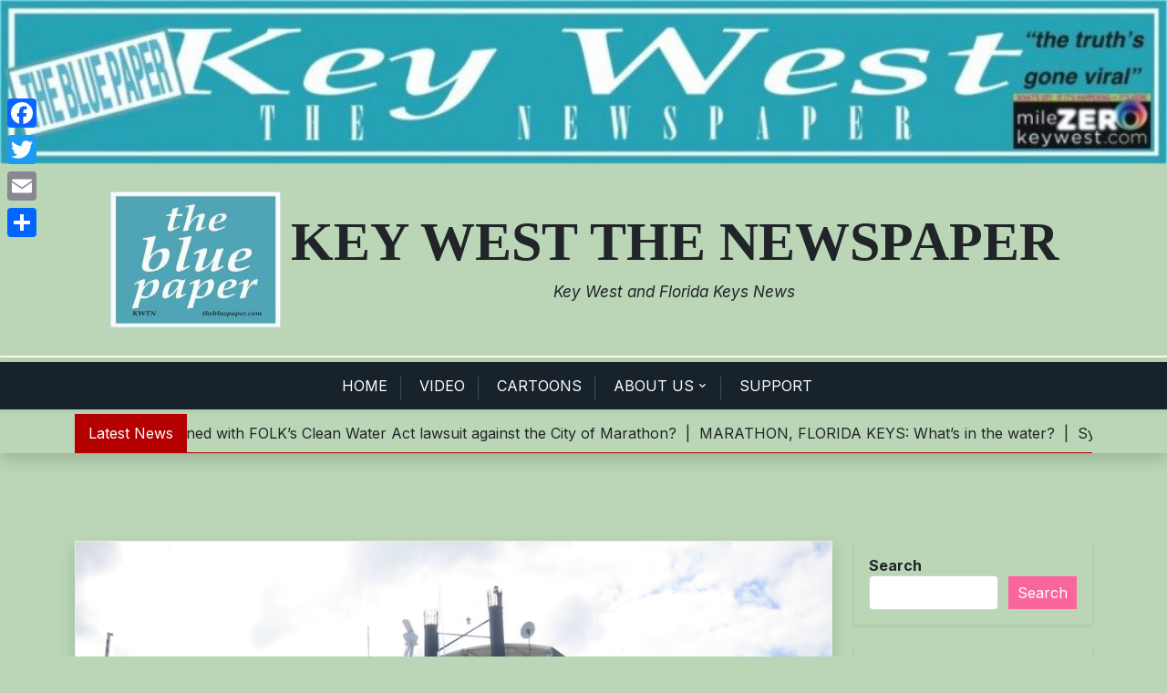

--- FILE ---
content_type: text/html; charset=UTF-8
request_url: https://thebluepaper.com/the-demise-of-casino-boat-pair-o-dice/
body_size: 19999
content:
<!doctype html>
<html dir="ltr" lang="en-US" prefix="og: https://ogp.me/ns#">
<head>
	<meta charset="UTF-8">
	<meta name="viewport" content="width=device-width, initial-scale=1">
	<link rel="profile" href="https://gmpg.org/xfn/11">

	<title>The Demise of Casino Boat “Pair-O-Dice” - Key West The Newspaper</title>
	<style>img:is([sizes="auto" i], [sizes^="auto," i]) { contain-intrinsic-size: 3000px 1500px }</style>
	
		<!-- All in One SEO 4.9.3 - aioseo.com -->
	<meta name="description" content="by Naja and Arnaud Girard... Could the seizure and destruction of the casino boat “Pair- O-Dice” open the County up to liability comparable to the 8 Million dollar Duck Tour fiasco? After the County spent around $ 125,000 in 2009 cutting the “Pair O Dice” into pieces and reducing it to a heap of scrap" />
	<meta name="robots" content="max-image-preview:large" />
	<meta name="author" content="Arnaud and Naja Girard"/>
	<link rel="canonical" href="https://thebluepaper.com/the-demise-of-casino-boat-pair-o-dice/" />
	<meta name="generator" content="All in One SEO (AIOSEO) 4.9.3" />
		<meta property="og:locale" content="en_US" />
		<meta property="og:site_name" content="Key West The Newspaper - Key West and Florida Keys News" />
		<meta property="og:type" content="article" />
		<meta property="og:title" content="The Demise of Casino Boat “Pair-O-Dice” - Key West The Newspaper" />
		<meta property="og:description" content="by Naja and Arnaud Girard... Could the seizure and destruction of the casino boat “Pair- O-Dice” open the County up to liability comparable to the 8 Million dollar Duck Tour fiasco? After the County spent around $ 125,000 in 2009 cutting the “Pair O Dice” into pieces and reducing it to a heap of scrap" />
		<meta property="og:url" content="https://thebluepaper.com/the-demise-of-casino-boat-pair-o-dice/" />
		<meta property="og:image" content="https://thebluepaper.com/wp-content/uploads/blue-paper-square.jpg" />
		<meta property="og:image:secure_url" content="https://thebluepaper.com/wp-content/uploads/blue-paper-square.jpg" />
		<meta property="og:image:width" content="189" />
		<meta property="og:image:height" content="189" />
		<meta property="article:published_time" content="2013-05-17T04:00:18+00:00" />
		<meta property="article:modified_time" content="2020-07-05T19:05:01+00:00" />
		<meta name="twitter:card" content="summary_large_image" />
		<meta name="twitter:title" content="The Demise of Casino Boat “Pair-O-Dice” - Key West The Newspaper" />
		<meta name="twitter:description" content="by Naja and Arnaud Girard... Could the seizure and destruction of the casino boat “Pair- O-Dice” open the County up to liability comparable to the 8 Million dollar Duck Tour fiasco? After the County spent around $ 125,000 in 2009 cutting the “Pair O Dice” into pieces and reducing it to a heap of scrap" />
		<meta name="twitter:image" content="https://thebluepaper.com/wp-content/uploads/blue-paper-square.jpg" />
		<script type="application/ld+json" class="aioseo-schema">
			{"@context":"https:\/\/schema.org","@graph":[{"@type":"BlogPosting","@id":"https:\/\/thebluepaper.com\/the-demise-of-casino-boat-pair-o-dice\/#blogposting","name":"The Demise of Casino Boat \u201cPair-O-Dice\u201d - Key West The Newspaper","headline":"The Demise of Casino Boat &#8220;Pair-O-Dice&#8221;","author":{"@id":"https:\/\/thebluepaper.com\/author\/arnaud-naja\/#author"},"publisher":{"@id":"https:\/\/thebluepaper.com\/#organization"},"image":{"@type":"ImageObject","url":"https:\/\/thebluepaper.com\/wp-content\/uploads\/2013\/05\/Pair-O-Dice-exterior.jpg","width":1000,"height":750,"caption":"\"Pair-O-Dice\" 2009"},"datePublished":"2013-05-17T00:00:18-04:00","dateModified":"2020-07-05T15:05:01-04:00","inLanguage":"en-US","mainEntityOfPage":{"@id":"https:\/\/thebluepaper.com\/the-demise-of-casino-boat-pair-o-dice\/#webpage"},"isPartOf":{"@id":"https:\/\/thebluepaper.com\/the-demise-of-casino-boat-pair-o-dice\/#webpage"},"articleSection":"* Featured Story *, Naja and Arnaud Girard, casino boat, derelict vessels, FWC, Key West, Key West The Newspaper, Naja and Arnaud Girard, pair o dice, The Blue Paper"},{"@type":"BreadcrumbList","@id":"https:\/\/thebluepaper.com\/the-demise-of-casino-boat-pair-o-dice\/#breadcrumblist","itemListElement":[{"@type":"ListItem","@id":"https:\/\/thebluepaper.com#listItem","position":1,"name":"Home","item":"https:\/\/thebluepaper.com","nextItem":{"@type":"ListItem","@id":"https:\/\/thebluepaper.com\/category\/column\/#listItem","name":"~ Column ~"}},{"@type":"ListItem","@id":"https:\/\/thebluepaper.com\/category\/column\/#listItem","position":2,"name":"~ Column ~","item":"https:\/\/thebluepaper.com\/category\/column\/","nextItem":{"@type":"ListItem","@id":"https:\/\/thebluepaper.com\/category\/column\/najaandarnaudgirard\/#listItem","name":"Naja and Arnaud Girard"},"previousItem":{"@type":"ListItem","@id":"https:\/\/thebluepaper.com#listItem","name":"Home"}},{"@type":"ListItem","@id":"https:\/\/thebluepaper.com\/category\/column\/najaandarnaudgirard\/#listItem","position":3,"name":"Naja and Arnaud Girard","item":"https:\/\/thebluepaper.com\/category\/column\/najaandarnaudgirard\/","nextItem":{"@type":"ListItem","@id":"https:\/\/thebluepaper.com\/the-demise-of-casino-boat-pair-o-dice\/#listItem","name":"The Demise of Casino Boat &#8220;Pair-O-Dice&#8221;"},"previousItem":{"@type":"ListItem","@id":"https:\/\/thebluepaper.com\/category\/column\/#listItem","name":"~ Column ~"}},{"@type":"ListItem","@id":"https:\/\/thebluepaper.com\/the-demise-of-casino-boat-pair-o-dice\/#listItem","position":4,"name":"The Demise of Casino Boat &#8220;Pair-O-Dice&#8221;","previousItem":{"@type":"ListItem","@id":"https:\/\/thebluepaper.com\/category\/column\/najaandarnaudgirard\/#listItem","name":"Naja and Arnaud Girard"}}]},{"@type":"Organization","@id":"https:\/\/thebluepaper.com\/#organization","name":"Key West The Newspaper","description":"Key West and Florida Keys News","url":"https:\/\/thebluepaper.com\/","logo":{"@type":"ImageObject","url":"https:\/\/thebluepaper.com\/wp-content\/uploads\/blue-paper-square.jpg","@id":"https:\/\/thebluepaper.com\/the-demise-of-casino-boat-pair-o-dice\/#organizationLogo","width":189,"height":189},"image":{"@id":"https:\/\/thebluepaper.com\/the-demise-of-casino-boat-pair-o-dice\/#organizationLogo"}},{"@type":"Person","@id":"https:\/\/thebluepaper.com\/author\/arnaud-naja\/#author","url":"https:\/\/thebluepaper.com\/author\/arnaud-naja\/","name":"Arnaud and Naja Girard","image":{"@type":"ImageObject","@id":"https:\/\/thebluepaper.com\/the-demise-of-casino-boat-pair-o-dice\/#authorImage","url":"https:\/\/secure.gravatar.com\/avatar\/2aa763e79298c0826fd614ad6f67f0733c7e132742415833632f0ba77df585c4?s=96&d=blank&r=pg","width":96,"height":96,"caption":"Arnaud and Naja Girard"}},{"@type":"WebPage","@id":"https:\/\/thebluepaper.com\/the-demise-of-casino-boat-pair-o-dice\/#webpage","url":"https:\/\/thebluepaper.com\/the-demise-of-casino-boat-pair-o-dice\/","name":"The Demise of Casino Boat \u201cPair-O-Dice\u201d - Key West The Newspaper","description":"by Naja and Arnaud Girard... Could the seizure and destruction of the casino boat \u201cPair- O-Dice\u201d open the County up to liability comparable to the 8 Million dollar Duck Tour fiasco? After the County spent around $ 125,000 in 2009 cutting the \u201cPair O Dice\u201d into pieces and reducing it to a heap of scrap","inLanguage":"en-US","isPartOf":{"@id":"https:\/\/thebluepaper.com\/#website"},"breadcrumb":{"@id":"https:\/\/thebluepaper.com\/the-demise-of-casino-boat-pair-o-dice\/#breadcrumblist"},"author":{"@id":"https:\/\/thebluepaper.com\/author\/arnaud-naja\/#author"},"creator":{"@id":"https:\/\/thebluepaper.com\/author\/arnaud-naja\/#author"},"image":{"@type":"ImageObject","url":"https:\/\/thebluepaper.com\/wp-content\/uploads\/2013\/05\/Pair-O-Dice-exterior.jpg","@id":"https:\/\/thebluepaper.com\/the-demise-of-casino-boat-pair-o-dice\/#mainImage","width":1000,"height":750,"caption":"\"Pair-O-Dice\" 2009"},"primaryImageOfPage":{"@id":"https:\/\/thebluepaper.com\/the-demise-of-casino-boat-pair-o-dice\/#mainImage"},"datePublished":"2013-05-17T00:00:18-04:00","dateModified":"2020-07-05T15:05:01-04:00"},{"@type":"WebSite","@id":"https:\/\/thebluepaper.com\/#website","url":"https:\/\/thebluepaper.com\/","name":"Key West The Newspaper","description":"Key West and Florida Keys News","inLanguage":"en-US","publisher":{"@id":"https:\/\/thebluepaper.com\/#organization"}}]}
		</script>
		<!-- All in One SEO -->

<link rel='dns-prefetch' href='//static.addtoany.com' />
<link rel='dns-prefetch' href='//fonts.googleapis.com' />
<link rel="alternate" type="application/rss+xml" title="Key West The Newspaper &raquo; Feed" href="https://thebluepaper.com/feed/" />
<link rel="alternate" type="application/rss+xml" title="Key West The Newspaper &raquo; Comments Feed" href="https://thebluepaper.com/comments/feed/" />
<link rel="alternate" type="application/rss+xml" title="Key West The Newspaper &raquo; The Demise of Casino Boat &#8220;Pair-O-Dice&#8221; Comments Feed" href="https://thebluepaper.com/the-demise-of-casino-boat-pair-o-dice/feed/" />
		<!-- This site uses the Google Analytics by MonsterInsights plugin v9.11.1 - Using Analytics tracking - https://www.monsterinsights.com/ -->
							<script src="//www.googletagmanager.com/gtag/js?id=G-6F3DNY9SXL"  data-cfasync="false" data-wpfc-render="false" async></script>
			<script data-cfasync="false" data-wpfc-render="false">
				var mi_version = '9.11.1';
				var mi_track_user = true;
				var mi_no_track_reason = '';
								var MonsterInsightsDefaultLocations = {"page_location":"https:\/\/thebluepaper.com\/the-demise-of-casino-boat-pair-o-dice\/"};
								if ( typeof MonsterInsightsPrivacyGuardFilter === 'function' ) {
					var MonsterInsightsLocations = (typeof MonsterInsightsExcludeQuery === 'object') ? MonsterInsightsPrivacyGuardFilter( MonsterInsightsExcludeQuery ) : MonsterInsightsPrivacyGuardFilter( MonsterInsightsDefaultLocations );
				} else {
					var MonsterInsightsLocations = (typeof MonsterInsightsExcludeQuery === 'object') ? MonsterInsightsExcludeQuery : MonsterInsightsDefaultLocations;
				}

								var disableStrs = [
										'ga-disable-G-6F3DNY9SXL',
									];

				/* Function to detect opted out users */
				function __gtagTrackerIsOptedOut() {
					for (var index = 0; index < disableStrs.length; index++) {
						if (document.cookie.indexOf(disableStrs[index] + '=true') > -1) {
							return true;
						}
					}

					return false;
				}

				/* Disable tracking if the opt-out cookie exists. */
				if (__gtagTrackerIsOptedOut()) {
					for (var index = 0; index < disableStrs.length; index++) {
						window[disableStrs[index]] = true;
					}
				}

				/* Opt-out function */
				function __gtagTrackerOptout() {
					for (var index = 0; index < disableStrs.length; index++) {
						document.cookie = disableStrs[index] + '=true; expires=Thu, 31 Dec 2099 23:59:59 UTC; path=/';
						window[disableStrs[index]] = true;
					}
				}

				if ('undefined' === typeof gaOptout) {
					function gaOptout() {
						__gtagTrackerOptout();
					}
				}
								window.dataLayer = window.dataLayer || [];

				window.MonsterInsightsDualTracker = {
					helpers: {},
					trackers: {},
				};
				if (mi_track_user) {
					function __gtagDataLayer() {
						dataLayer.push(arguments);
					}

					function __gtagTracker(type, name, parameters) {
						if (!parameters) {
							parameters = {};
						}

						if (parameters.send_to) {
							__gtagDataLayer.apply(null, arguments);
							return;
						}

						if (type === 'event') {
														parameters.send_to = monsterinsights_frontend.v4_id;
							var hookName = name;
							if (typeof parameters['event_category'] !== 'undefined') {
								hookName = parameters['event_category'] + ':' + name;
							}

							if (typeof MonsterInsightsDualTracker.trackers[hookName] !== 'undefined') {
								MonsterInsightsDualTracker.trackers[hookName](parameters);
							} else {
								__gtagDataLayer('event', name, parameters);
							}
							
						} else {
							__gtagDataLayer.apply(null, arguments);
						}
					}

					__gtagTracker('js', new Date());
					__gtagTracker('set', {
						'developer_id.dZGIzZG': true,
											});
					if ( MonsterInsightsLocations.page_location ) {
						__gtagTracker('set', MonsterInsightsLocations);
					}
										__gtagTracker('config', 'G-6F3DNY9SXL', {"forceSSL":"true","link_attribution":"true"} );
										window.gtag = __gtagTracker;										(function () {
						/* https://developers.google.com/analytics/devguides/collection/analyticsjs/ */
						/* ga and __gaTracker compatibility shim. */
						var noopfn = function () {
							return null;
						};
						var newtracker = function () {
							return new Tracker();
						};
						var Tracker = function () {
							return null;
						};
						var p = Tracker.prototype;
						p.get = noopfn;
						p.set = noopfn;
						p.send = function () {
							var args = Array.prototype.slice.call(arguments);
							args.unshift('send');
							__gaTracker.apply(null, args);
						};
						var __gaTracker = function () {
							var len = arguments.length;
							if (len === 0) {
								return;
							}
							var f = arguments[len - 1];
							if (typeof f !== 'object' || f === null || typeof f.hitCallback !== 'function') {
								if ('send' === arguments[0]) {
									var hitConverted, hitObject = false, action;
									if ('event' === arguments[1]) {
										if ('undefined' !== typeof arguments[3]) {
											hitObject = {
												'eventAction': arguments[3],
												'eventCategory': arguments[2],
												'eventLabel': arguments[4],
												'value': arguments[5] ? arguments[5] : 1,
											}
										}
									}
									if ('pageview' === arguments[1]) {
										if ('undefined' !== typeof arguments[2]) {
											hitObject = {
												'eventAction': 'page_view',
												'page_path': arguments[2],
											}
										}
									}
									if (typeof arguments[2] === 'object') {
										hitObject = arguments[2];
									}
									if (typeof arguments[5] === 'object') {
										Object.assign(hitObject, arguments[5]);
									}
									if ('undefined' !== typeof arguments[1].hitType) {
										hitObject = arguments[1];
										if ('pageview' === hitObject.hitType) {
											hitObject.eventAction = 'page_view';
										}
									}
									if (hitObject) {
										action = 'timing' === arguments[1].hitType ? 'timing_complete' : hitObject.eventAction;
										hitConverted = mapArgs(hitObject);
										__gtagTracker('event', action, hitConverted);
									}
								}
								return;
							}

							function mapArgs(args) {
								var arg, hit = {};
								var gaMap = {
									'eventCategory': 'event_category',
									'eventAction': 'event_action',
									'eventLabel': 'event_label',
									'eventValue': 'event_value',
									'nonInteraction': 'non_interaction',
									'timingCategory': 'event_category',
									'timingVar': 'name',
									'timingValue': 'value',
									'timingLabel': 'event_label',
									'page': 'page_path',
									'location': 'page_location',
									'title': 'page_title',
									'referrer' : 'page_referrer',
								};
								for (arg in args) {
																		if (!(!args.hasOwnProperty(arg) || !gaMap.hasOwnProperty(arg))) {
										hit[gaMap[arg]] = args[arg];
									} else {
										hit[arg] = args[arg];
									}
								}
								return hit;
							}

							try {
								f.hitCallback();
							} catch (ex) {
							}
						};
						__gaTracker.create = newtracker;
						__gaTracker.getByName = newtracker;
						__gaTracker.getAll = function () {
							return [];
						};
						__gaTracker.remove = noopfn;
						__gaTracker.loaded = true;
						window['__gaTracker'] = __gaTracker;
					})();
									} else {
										console.log("");
					(function () {
						function __gtagTracker() {
							return null;
						}

						window['__gtagTracker'] = __gtagTracker;
						window['gtag'] = __gtagTracker;
					})();
									}
			</script>
							<!-- / Google Analytics by MonsterInsights -->
		<script>
window._wpemojiSettings = {"baseUrl":"https:\/\/s.w.org\/images\/core\/emoji\/16.0.1\/72x72\/","ext":".png","svgUrl":"https:\/\/s.w.org\/images\/core\/emoji\/16.0.1\/svg\/","svgExt":".svg","source":{"concatemoji":"https:\/\/thebluepaper.com\/wp-includes\/js\/wp-emoji-release.min.js?ver=6.8.3"}};
/*! This file is auto-generated */
!function(s,n){var o,i,e;function c(e){try{var t={supportTests:e,timestamp:(new Date).valueOf()};sessionStorage.setItem(o,JSON.stringify(t))}catch(e){}}function p(e,t,n){e.clearRect(0,0,e.canvas.width,e.canvas.height),e.fillText(t,0,0);var t=new Uint32Array(e.getImageData(0,0,e.canvas.width,e.canvas.height).data),a=(e.clearRect(0,0,e.canvas.width,e.canvas.height),e.fillText(n,0,0),new Uint32Array(e.getImageData(0,0,e.canvas.width,e.canvas.height).data));return t.every(function(e,t){return e===a[t]})}function u(e,t){e.clearRect(0,0,e.canvas.width,e.canvas.height),e.fillText(t,0,0);for(var n=e.getImageData(16,16,1,1),a=0;a<n.data.length;a++)if(0!==n.data[a])return!1;return!0}function f(e,t,n,a){switch(t){case"flag":return n(e,"\ud83c\udff3\ufe0f\u200d\u26a7\ufe0f","\ud83c\udff3\ufe0f\u200b\u26a7\ufe0f")?!1:!n(e,"\ud83c\udde8\ud83c\uddf6","\ud83c\udde8\u200b\ud83c\uddf6")&&!n(e,"\ud83c\udff4\udb40\udc67\udb40\udc62\udb40\udc65\udb40\udc6e\udb40\udc67\udb40\udc7f","\ud83c\udff4\u200b\udb40\udc67\u200b\udb40\udc62\u200b\udb40\udc65\u200b\udb40\udc6e\u200b\udb40\udc67\u200b\udb40\udc7f");case"emoji":return!a(e,"\ud83e\udedf")}return!1}function g(e,t,n,a){var r="undefined"!=typeof WorkerGlobalScope&&self instanceof WorkerGlobalScope?new OffscreenCanvas(300,150):s.createElement("canvas"),o=r.getContext("2d",{willReadFrequently:!0}),i=(o.textBaseline="top",o.font="600 32px Arial",{});return e.forEach(function(e){i[e]=t(o,e,n,a)}),i}function t(e){var t=s.createElement("script");t.src=e,t.defer=!0,s.head.appendChild(t)}"undefined"!=typeof Promise&&(o="wpEmojiSettingsSupports",i=["flag","emoji"],n.supports={everything:!0,everythingExceptFlag:!0},e=new Promise(function(e){s.addEventListener("DOMContentLoaded",e,{once:!0})}),new Promise(function(t){var n=function(){try{var e=JSON.parse(sessionStorage.getItem(o));if("object"==typeof e&&"number"==typeof e.timestamp&&(new Date).valueOf()<e.timestamp+604800&&"object"==typeof e.supportTests)return e.supportTests}catch(e){}return null}();if(!n){if("undefined"!=typeof Worker&&"undefined"!=typeof OffscreenCanvas&&"undefined"!=typeof URL&&URL.createObjectURL&&"undefined"!=typeof Blob)try{var e="postMessage("+g.toString()+"("+[JSON.stringify(i),f.toString(),p.toString(),u.toString()].join(",")+"));",a=new Blob([e],{type:"text/javascript"}),r=new Worker(URL.createObjectURL(a),{name:"wpTestEmojiSupports"});return void(r.onmessage=function(e){c(n=e.data),r.terminate(),t(n)})}catch(e){}c(n=g(i,f,p,u))}t(n)}).then(function(e){for(var t in e)n.supports[t]=e[t],n.supports.everything=n.supports.everything&&n.supports[t],"flag"!==t&&(n.supports.everythingExceptFlag=n.supports.everythingExceptFlag&&n.supports[t]);n.supports.everythingExceptFlag=n.supports.everythingExceptFlag&&!n.supports.flag,n.DOMReady=!1,n.readyCallback=function(){n.DOMReady=!0}}).then(function(){return e}).then(function(){var e;n.supports.everything||(n.readyCallback(),(e=n.source||{}).concatemoji?t(e.concatemoji):e.wpemoji&&e.twemoji&&(t(e.twemoji),t(e.wpemoji)))}))}((window,document),window._wpemojiSettings);
</script>
<style id='wp-emoji-styles-inline-css'>

	img.wp-smiley, img.emoji {
		display: inline !important;
		border: none !important;
		box-shadow: none !important;
		height: 1em !important;
		width: 1em !important;
		margin: 0 0.07em !important;
		vertical-align: -0.1em !important;
		background: none !important;
		padding: 0 !important;
	}
</style>
<link rel='stylesheet' id='wp-block-library-css' href='https://thebluepaper.com/wp-includes/css/dist/block-library/style.min.css?ver=6.8.3' media='all' />
<style id='wp-block-library-theme-inline-css'>
.wp-block-audio :where(figcaption){color:#555;font-size:13px;text-align:center}.is-dark-theme .wp-block-audio :where(figcaption){color:#ffffffa6}.wp-block-audio{margin:0 0 1em}.wp-block-code{border:1px solid #ccc;border-radius:4px;font-family:Menlo,Consolas,monaco,monospace;padding:.8em 1em}.wp-block-embed :where(figcaption){color:#555;font-size:13px;text-align:center}.is-dark-theme .wp-block-embed :where(figcaption){color:#ffffffa6}.wp-block-embed{margin:0 0 1em}.blocks-gallery-caption{color:#555;font-size:13px;text-align:center}.is-dark-theme .blocks-gallery-caption{color:#ffffffa6}:root :where(.wp-block-image figcaption){color:#555;font-size:13px;text-align:center}.is-dark-theme :root :where(.wp-block-image figcaption){color:#ffffffa6}.wp-block-image{margin:0 0 1em}.wp-block-pullquote{border-bottom:4px solid;border-top:4px solid;color:currentColor;margin-bottom:1.75em}.wp-block-pullquote cite,.wp-block-pullquote footer,.wp-block-pullquote__citation{color:currentColor;font-size:.8125em;font-style:normal;text-transform:uppercase}.wp-block-quote{border-left:.25em solid;margin:0 0 1.75em;padding-left:1em}.wp-block-quote cite,.wp-block-quote footer{color:currentColor;font-size:.8125em;font-style:normal;position:relative}.wp-block-quote:where(.has-text-align-right){border-left:none;border-right:.25em solid;padding-left:0;padding-right:1em}.wp-block-quote:where(.has-text-align-center){border:none;padding-left:0}.wp-block-quote.is-large,.wp-block-quote.is-style-large,.wp-block-quote:where(.is-style-plain){border:none}.wp-block-search .wp-block-search__label{font-weight:700}.wp-block-search__button{border:1px solid #ccc;padding:.375em .625em}:where(.wp-block-group.has-background){padding:1.25em 2.375em}.wp-block-separator.has-css-opacity{opacity:.4}.wp-block-separator{border:none;border-bottom:2px solid;margin-left:auto;margin-right:auto}.wp-block-separator.has-alpha-channel-opacity{opacity:1}.wp-block-separator:not(.is-style-wide):not(.is-style-dots){width:100px}.wp-block-separator.has-background:not(.is-style-dots){border-bottom:none;height:1px}.wp-block-separator.has-background:not(.is-style-wide):not(.is-style-dots){height:2px}.wp-block-table{margin:0 0 1em}.wp-block-table td,.wp-block-table th{word-break:normal}.wp-block-table :where(figcaption){color:#555;font-size:13px;text-align:center}.is-dark-theme .wp-block-table :where(figcaption){color:#ffffffa6}.wp-block-video :where(figcaption){color:#555;font-size:13px;text-align:center}.is-dark-theme .wp-block-video :where(figcaption){color:#ffffffa6}.wp-block-video{margin:0 0 1em}:root :where(.wp-block-template-part.has-background){margin-bottom:0;margin-top:0;padding:1.25em 2.375em}
</style>
<style id='classic-theme-styles-inline-css'>
/*! This file is auto-generated */
.wp-block-button__link{color:#fff;background-color:#32373c;border-radius:9999px;box-shadow:none;text-decoration:none;padding:calc(.667em + 2px) calc(1.333em + 2px);font-size:1.125em}.wp-block-file__button{background:#32373c;color:#fff;text-decoration:none}
</style>
<link rel='stylesheet' id='aioseo/css/src/vue/standalone/blocks/table-of-contents/global.scss-css' href='https://thebluepaper.com/wp-content/plugins/all-in-one-seo-pack/dist/Lite/assets/css/table-of-contents/global.e90f6d47.css?ver=4.9.3' media='all' />
<link rel='stylesheet' id='newsbox-plus-admin-google-font-css' href='https://fonts.googleapis.com/css2?family=Inter%3Aital%2Cwght%400%2C400%3B0%2C700%3B1%2C400%3B1%2C700&#038;display=swap' media='all' />
<style id='global-styles-inline-css'>
:root{--wp--preset--aspect-ratio--square: 1;--wp--preset--aspect-ratio--4-3: 4/3;--wp--preset--aspect-ratio--3-4: 3/4;--wp--preset--aspect-ratio--3-2: 3/2;--wp--preset--aspect-ratio--2-3: 2/3;--wp--preset--aspect-ratio--16-9: 16/9;--wp--preset--aspect-ratio--9-16: 9/16;--wp--preset--color--black: #000000;--wp--preset--color--cyan-bluish-gray: #abb8c3;--wp--preset--color--white: #ffffff;--wp--preset--color--pale-pink: #f78da7;--wp--preset--color--vivid-red: #cf2e2e;--wp--preset--color--luminous-vivid-orange: #ff6900;--wp--preset--color--luminous-vivid-amber: #fcb900;--wp--preset--color--light-green-cyan: #7bdcb5;--wp--preset--color--vivid-green-cyan: #00d084;--wp--preset--color--pale-cyan-blue: #8ed1fc;--wp--preset--color--vivid-cyan-blue: #0693e3;--wp--preset--color--vivid-purple: #9b51e0;--wp--preset--gradient--vivid-cyan-blue-to-vivid-purple: linear-gradient(135deg,rgba(6,147,227,1) 0%,rgb(155,81,224) 100%);--wp--preset--gradient--light-green-cyan-to-vivid-green-cyan: linear-gradient(135deg,rgb(122,220,180) 0%,rgb(0,208,130) 100%);--wp--preset--gradient--luminous-vivid-amber-to-luminous-vivid-orange: linear-gradient(135deg,rgba(252,185,0,1) 0%,rgba(255,105,0,1) 100%);--wp--preset--gradient--luminous-vivid-orange-to-vivid-red: linear-gradient(135deg,rgba(255,105,0,1) 0%,rgb(207,46,46) 100%);--wp--preset--gradient--very-light-gray-to-cyan-bluish-gray: linear-gradient(135deg,rgb(238,238,238) 0%,rgb(169,184,195) 100%);--wp--preset--gradient--cool-to-warm-spectrum: linear-gradient(135deg,rgb(74,234,220) 0%,rgb(151,120,209) 20%,rgb(207,42,186) 40%,rgb(238,44,130) 60%,rgb(251,105,98) 80%,rgb(254,248,76) 100%);--wp--preset--gradient--blush-light-purple: linear-gradient(135deg,rgb(255,206,236) 0%,rgb(152,150,240) 100%);--wp--preset--gradient--blush-bordeaux: linear-gradient(135deg,rgb(254,205,165) 0%,rgb(254,45,45) 50%,rgb(107,0,62) 100%);--wp--preset--gradient--luminous-dusk: linear-gradient(135deg,rgb(255,203,112) 0%,rgb(199,81,192) 50%,rgb(65,88,208) 100%);--wp--preset--gradient--pale-ocean: linear-gradient(135deg,rgb(255,245,203) 0%,rgb(182,227,212) 50%,rgb(51,167,181) 100%);--wp--preset--gradient--electric-grass: linear-gradient(135deg,rgb(202,248,128) 0%,rgb(113,206,126) 100%);--wp--preset--gradient--midnight: linear-gradient(135deg,rgb(2,3,129) 0%,rgb(40,116,252) 100%);--wp--preset--font-size--small: 13px;--wp--preset--font-size--medium: 20px;--wp--preset--font-size--large: 36px;--wp--preset--font-size--x-large: 42px;--wp--preset--spacing--20: 0.44rem;--wp--preset--spacing--30: 0.67rem;--wp--preset--spacing--40: 1rem;--wp--preset--spacing--50: 1.5rem;--wp--preset--spacing--60: 2.25rem;--wp--preset--spacing--70: 3.38rem;--wp--preset--spacing--80: 5.06rem;--wp--preset--shadow--natural: 6px 6px 9px rgba(0, 0, 0, 0.2);--wp--preset--shadow--deep: 12px 12px 50px rgba(0, 0, 0, 0.4);--wp--preset--shadow--sharp: 6px 6px 0px rgba(0, 0, 0, 0.2);--wp--preset--shadow--outlined: 6px 6px 0px -3px rgba(255, 255, 255, 1), 6px 6px rgba(0, 0, 0, 1);--wp--preset--shadow--crisp: 6px 6px 0px rgba(0, 0, 0, 1);}:where(.is-layout-flex){gap: 0.5em;}:where(.is-layout-grid){gap: 0.5em;}body .is-layout-flex{display: flex;}.is-layout-flex{flex-wrap: wrap;align-items: center;}.is-layout-flex > :is(*, div){margin: 0;}body .is-layout-grid{display: grid;}.is-layout-grid > :is(*, div){margin: 0;}:where(.wp-block-columns.is-layout-flex){gap: 2em;}:where(.wp-block-columns.is-layout-grid){gap: 2em;}:where(.wp-block-post-template.is-layout-flex){gap: 1.25em;}:where(.wp-block-post-template.is-layout-grid){gap: 1.25em;}.has-black-color{color: var(--wp--preset--color--black) !important;}.has-cyan-bluish-gray-color{color: var(--wp--preset--color--cyan-bluish-gray) !important;}.has-white-color{color: var(--wp--preset--color--white) !important;}.has-pale-pink-color{color: var(--wp--preset--color--pale-pink) !important;}.has-vivid-red-color{color: var(--wp--preset--color--vivid-red) !important;}.has-luminous-vivid-orange-color{color: var(--wp--preset--color--luminous-vivid-orange) !important;}.has-luminous-vivid-amber-color{color: var(--wp--preset--color--luminous-vivid-amber) !important;}.has-light-green-cyan-color{color: var(--wp--preset--color--light-green-cyan) !important;}.has-vivid-green-cyan-color{color: var(--wp--preset--color--vivid-green-cyan) !important;}.has-pale-cyan-blue-color{color: var(--wp--preset--color--pale-cyan-blue) !important;}.has-vivid-cyan-blue-color{color: var(--wp--preset--color--vivid-cyan-blue) !important;}.has-vivid-purple-color{color: var(--wp--preset--color--vivid-purple) !important;}.has-black-background-color{background-color: var(--wp--preset--color--black) !important;}.has-cyan-bluish-gray-background-color{background-color: var(--wp--preset--color--cyan-bluish-gray) !important;}.has-white-background-color{background-color: var(--wp--preset--color--white) !important;}.has-pale-pink-background-color{background-color: var(--wp--preset--color--pale-pink) !important;}.has-vivid-red-background-color{background-color: var(--wp--preset--color--vivid-red) !important;}.has-luminous-vivid-orange-background-color{background-color: var(--wp--preset--color--luminous-vivid-orange) !important;}.has-luminous-vivid-amber-background-color{background-color: var(--wp--preset--color--luminous-vivid-amber) !important;}.has-light-green-cyan-background-color{background-color: var(--wp--preset--color--light-green-cyan) !important;}.has-vivid-green-cyan-background-color{background-color: var(--wp--preset--color--vivid-green-cyan) !important;}.has-pale-cyan-blue-background-color{background-color: var(--wp--preset--color--pale-cyan-blue) !important;}.has-vivid-cyan-blue-background-color{background-color: var(--wp--preset--color--vivid-cyan-blue) !important;}.has-vivid-purple-background-color{background-color: var(--wp--preset--color--vivid-purple) !important;}.has-black-border-color{border-color: var(--wp--preset--color--black) !important;}.has-cyan-bluish-gray-border-color{border-color: var(--wp--preset--color--cyan-bluish-gray) !important;}.has-white-border-color{border-color: var(--wp--preset--color--white) !important;}.has-pale-pink-border-color{border-color: var(--wp--preset--color--pale-pink) !important;}.has-vivid-red-border-color{border-color: var(--wp--preset--color--vivid-red) !important;}.has-luminous-vivid-orange-border-color{border-color: var(--wp--preset--color--luminous-vivid-orange) !important;}.has-luminous-vivid-amber-border-color{border-color: var(--wp--preset--color--luminous-vivid-amber) !important;}.has-light-green-cyan-border-color{border-color: var(--wp--preset--color--light-green-cyan) !important;}.has-vivid-green-cyan-border-color{border-color: var(--wp--preset--color--vivid-green-cyan) !important;}.has-pale-cyan-blue-border-color{border-color: var(--wp--preset--color--pale-cyan-blue) !important;}.has-vivid-cyan-blue-border-color{border-color: var(--wp--preset--color--vivid-cyan-blue) !important;}.has-vivid-purple-border-color{border-color: var(--wp--preset--color--vivid-purple) !important;}.has-vivid-cyan-blue-to-vivid-purple-gradient-background{background: var(--wp--preset--gradient--vivid-cyan-blue-to-vivid-purple) !important;}.has-light-green-cyan-to-vivid-green-cyan-gradient-background{background: var(--wp--preset--gradient--light-green-cyan-to-vivid-green-cyan) !important;}.has-luminous-vivid-amber-to-luminous-vivid-orange-gradient-background{background: var(--wp--preset--gradient--luminous-vivid-amber-to-luminous-vivid-orange) !important;}.has-luminous-vivid-orange-to-vivid-red-gradient-background{background: var(--wp--preset--gradient--luminous-vivid-orange-to-vivid-red) !important;}.has-very-light-gray-to-cyan-bluish-gray-gradient-background{background: var(--wp--preset--gradient--very-light-gray-to-cyan-bluish-gray) !important;}.has-cool-to-warm-spectrum-gradient-background{background: var(--wp--preset--gradient--cool-to-warm-spectrum) !important;}.has-blush-light-purple-gradient-background{background: var(--wp--preset--gradient--blush-light-purple) !important;}.has-blush-bordeaux-gradient-background{background: var(--wp--preset--gradient--blush-bordeaux) !important;}.has-luminous-dusk-gradient-background{background: var(--wp--preset--gradient--luminous-dusk) !important;}.has-pale-ocean-gradient-background{background: var(--wp--preset--gradient--pale-ocean) !important;}.has-electric-grass-gradient-background{background: var(--wp--preset--gradient--electric-grass) !important;}.has-midnight-gradient-background{background: var(--wp--preset--gradient--midnight) !important;}.has-small-font-size{font-size: var(--wp--preset--font-size--small) !important;}.has-medium-font-size{font-size: var(--wp--preset--font-size--medium) !important;}.has-large-font-size{font-size: var(--wp--preset--font-size--large) !important;}.has-x-large-font-size{font-size: var(--wp--preset--font-size--x-large) !important;}
:where(.wp-block-post-template.is-layout-flex){gap: 1.25em;}:where(.wp-block-post-template.is-layout-grid){gap: 1.25em;}
:where(.wp-block-columns.is-layout-flex){gap: 2em;}:where(.wp-block-columns.is-layout-grid){gap: 2em;}
:root :where(.wp-block-pullquote){font-size: 1.5em;line-height: 1.6;}
</style>
<link rel='stylesheet' id='fb-widget-frontend-style-css' href='https://thebluepaper.com/wp-content/plugins/facebook-pagelike-widget/assets/css/style.css?ver=1.0.0' media='all' />
<link rel='stylesheet' id='responsive-video-light-css' href='https://thebluepaper.com/wp-content/plugins/responsive-video-light/css/responsive-videos.css?ver=20130111' media='all' />
<link rel='stylesheet' id='wp-components-css' href='https://thebluepaper.com/wp-includes/css/dist/components/style.min.css?ver=6.8.3' media='all' />
<link rel='stylesheet' id='godaddy-styles-css' href='https://thebluepaper.com/wp-content/mu-plugins/vendor/wpex/godaddy-launch/includes/Dependencies/GoDaddy/Styles/build/latest.css?ver=2.0.2' media='all' />
<link rel='stylesheet' id='newsbox-plus-google-font-css' href='https://fonts.googleapis.com/css2?family=Inter%3Aital%2Cwght%400%2C400%3B0%2C700%3B1%2C400%3B1%2C700&#038;display=swap' media='all' />
<link rel='stylesheet' id='bootstrap-css' href='https://thebluepaper.com/wp-content/themes/newsbox-plus/assets/css/bootstrap.css?ver=5.0.1' media='all' />
<link rel='stylesheet' id='slicknav-css' href='https://thebluepaper.com/wp-content/themes/newsbox-plus/assets/css/slicknav.css?ver=1.0.10' media='all' />
<link rel='stylesheet' id='fontawesome-css' href='https://thebluepaper.com/wp-content/themes/newsbox-plus/assets/css/all.css?ver=5.15.3' media='all' />
<link rel='stylesheet' id='newsbox-plus-default-style-css' href='https://thebluepaper.com/wp-content/themes/newsbox-plus/assets/css/default-style.css?ver=1.1.0' media='all' />
<link rel='stylesheet' id='newsbox-plus-main-style-css' href='https://thebluepaper.com/wp-content/themes/newsbox-plus/assets/css/main.css?ver=1.1.0' media='all' />
<link rel='stylesheet' id='newsbox-plus-style-css' href='https://thebluepaper.com/wp-content/themes/newsbox-plus/style.css?ver=1.1.0' media='all' />
<link rel='stylesheet' id='newsbox-plus-responsive-style-css' href='https://thebluepaper.com/wp-content/themes/newsbox-plus/assets/css/responsive.css?ver=1.1.0' media='all' />
<link rel='stylesheet' id='addtoany-css' href='https://thebluepaper.com/wp-content/plugins/add-to-any/addtoany.min.css?ver=1.16' media='all' />
<style id='addtoany-inline-css'>
@media screen and (max-width:980px){
.a2a_floating_style.a2a_vertical_style{display:none;}
}
</style>
<link rel='stylesheet' id='abcf-rggcl-css' href='https://thebluepaper.com/wp-content/plugins/responsive-grid-gallery-with-custom-links/css/rggcl.css?ver=0.2.2' media='all' />
<script src="https://thebluepaper.com/wp-content/plugins/google-analytics-for-wordpress/assets/js/frontend-gtag.min.js?ver=9.11.1" id="monsterinsights-frontend-script-js" async data-wp-strategy="async"></script>
<script data-cfasync="false" data-wpfc-render="false" id='monsterinsights-frontend-script-js-extra'>var monsterinsights_frontend = {"js_events_tracking":"true","download_extensions":"doc,pdf,ppt,zip,xls,docx,pptx,xlsx","inbound_paths":"[{\"path\":\"\\\/go\\\/\",\"label\":\"affiliate\"},{\"path\":\"\\\/recommend\\\/\",\"label\":\"affiliate\"}]","home_url":"https:\/\/thebluepaper.com","hash_tracking":"false","v4_id":"G-6F3DNY9SXL"};</script>
<script id="addtoany-core-js-before">
window.a2a_config=window.a2a_config||{};a2a_config.callbacks=[];a2a_config.overlays=[];a2a_config.templates={};
</script>
<script defer src="https://static.addtoany.com/menu/page.js" id="addtoany-core-js"></script>
<script src="https://thebluepaper.com/wp-includes/js/jquery/jquery.min.js?ver=3.7.1" id="jquery-core-js"></script>
<script src="https://thebluepaper.com/wp-includes/js/jquery/jquery-migrate.min.js?ver=3.4.1" id="jquery-migrate-js"></script>
<script defer src="https://thebluepaper.com/wp-content/plugins/add-to-any/addtoany.min.js?ver=1.1" id="addtoany-jquery-js"></script>
<link rel="https://api.w.org/" href="https://thebluepaper.com/wp-json/" /><link rel="alternate" title="JSON" type="application/json" href="https://thebluepaper.com/wp-json/wp/v2/posts/29781" /><link rel="EditURI" type="application/rsd+xml" title="RSD" href="https://thebluepaper.com/xmlrpc.php?rsd" />
<link rel='shortlink' href='https://thebluepaper.com/?p=29781' />
<link rel="alternate" title="oEmbed (JSON)" type="application/json+oembed" href="https://thebluepaper.com/wp-json/oembed/1.0/embed?url=https%3A%2F%2Fthebluepaper.com%2Fthe-demise-of-casino-boat-pair-o-dice%2F" />
<link rel="alternate" title="oEmbed (XML)" type="text/xml+oembed" href="https://thebluepaper.com/wp-json/oembed/1.0/embed?url=https%3A%2F%2Fthebluepaper.com%2Fthe-demise-of-casino-boat-pair-o-dice%2F&#038;format=xml" />
<script type='text/javascript' data-cfasync='false'>var _mmunch = {'front': false, 'page': false, 'post': false, 'category': false, 'author': false, 'search': false, 'attachment': false, 'tag': false};_mmunch['post'] = true; _mmunch['postData'] = {"ID":29781,"post_name":"the-demise-of-casino-boat-pair-o-dice","post_title":"The Demise of Casino Boat \"Pair-O-Dice\"","post_type":"post","post_author":"10","post_status":"publish"}; _mmunch['postCategories'] = [{"term_id":7,"name":"* Featured Story *","slug":"featured","term_group":0,"term_taxonomy_id":7,"taxonomy":"category","description":"Featured story, sometimes News, sometimes Opinion, sometimes something else....but always interesting","parent":0,"count":453,"filter":"raw","cat_ID":7,"category_count":453,"category_description":"Featured story, sometimes News, sometimes Opinion, sometimes something else....but always interesting","cat_name":"* Featured Story *","category_nicename":"featured","category_parent":0},{"term_id":1879,"name":"Naja and Arnaud Girard","slug":"najaandarnaudgirard","term_group":0,"term_taxonomy_id":1886,"taxonomy":"category","description":"Articles and documentaries by Naja and Arnaud Girard","parent":14,"count":268,"filter":"raw","cat_ID":1879,"category_count":268,"category_description":"Articles and documentaries by Naja and Arnaud Girard","cat_name":"Naja and Arnaud Girard","category_nicename":"najaandarnaudgirard","category_parent":14}]; _mmunch['postTags'] = [{"term_id":2872,"name":"casino boat","slug":"casino-boat","term_group":0,"term_taxonomy_id":2873,"taxonomy":"post_tag","description":"","parent":0,"count":1,"filter":"raw"},{"term_id":296,"name":"derelict vessels","slug":"derelict-vessels","term_group":0,"term_taxonomy_id":300,"taxonomy":"post_tag","description":"","parent":0,"count":8,"filter":"raw"},{"term_id":595,"name":"FWC","slug":"fwc","term_group":0,"term_taxonomy_id":600,"taxonomy":"post_tag","description":"","parent":0,"count":12,"filter":"raw"},{"term_id":51,"name":"Key West","slug":"key-west","term_group":0,"term_taxonomy_id":53,"taxonomy":"post_tag","description":"","parent":0,"count":669,"filter":"raw"},{"term_id":58,"name":"Key West The Newspaper","slug":"key-west-the-newspaper","term_group":0,"term_taxonomy_id":60,"taxonomy":"post_tag","description":"","parent":0,"count":1023,"filter":"raw"},{"term_id":1383,"name":"Naja and Arnaud Girard","slug":"naja-and-arnaud-girard","term_group":0,"term_taxonomy_id":1390,"taxonomy":"post_tag","description":"","parent":0,"count":128,"filter":"raw"},{"term_id":2873,"name":"pair o dice","slug":"pair-o-dice","term_group":0,"term_taxonomy_id":2874,"taxonomy":"post_tag","description":"","parent":0,"count":1,"filter":"raw"},{"term_id":40,"name":"The Blue Paper","slug":"the-blue-paper","term_group":0,"term_taxonomy_id":42,"taxonomy":"post_tag","description":"","parent":0,"count":5261,"filter":"raw"}]; _mmunch['postAuthor'] = {"name":"","ID":""};</script><script data-cfasync="false" src="//a.mailmunch.co/app/v1/site.js" id="mailmunch-script" data-plugin="mc_mm" data-mailmunch-site-id="219389" async></script><meta name="description" content="Could the seizure and destruction of the casino boat “Pair- O-Dice” open the County up to liability comparable to the 8 Million dollar Duck Tour fiasco?">
<style id="custom-background-css">
body.custom-background { background-color: #bad6b6; }
</style>
	<link rel="icon" href="https://thebluepaper.com/wp-content/uploads/blue-paper-square-36x36.jpg" sizes="32x32" />
<link rel="icon" href="https://thebluepaper.com/wp-content/uploads/blue-paper-square.jpg" sizes="192x192" />
<link rel="apple-touch-icon" href="https://thebluepaper.com/wp-content/uploads/blue-paper-square.jpg" />
<meta name="msapplication-TileImage" content="https://thebluepaper.com/wp-content/uploads/blue-paper-square.jpg" />
</head>

<body class="wp-singular post-template-default single single-post postid-29781 single-format-standard custom-background wp-custom-logo wp-embed-responsive wp-theme-newsbox-plus">
<div id="page" class="site">
	<a class="skip-link screen-reader-text" href="#primary">Skip to content</a>
	<header id="masthead" class="site-header has-head-img">
											<div class="header-img"> 
					<img src="https://thebluepaper.com/wp-content/uploads/cropped-KWTN-BANNER-1200-X-162_1-e1424817640682-1-3.jpg" width="1000" height="141" alt="" srcset="https://thebluepaper.com/wp-content/uploads/cropped-KWTN-BANNER-1200-X-162_1-e1424817640682-1-3.jpg 1000w, https://thebluepaper.com/wp-content/uploads/cropped-KWTN-BANNER-1200-X-162_1-e1424817640682-1-3-150x21.jpg 150w, https://thebluepaper.com/wp-content/uploads/cropped-KWTN-BANNER-1200-X-162_1-e1424817640682-1-3-400x56.jpg 400w, https://thebluepaper.com/wp-content/uploads/cropped-KWTN-BANNER-1200-X-162_1-e1424817640682-1-3-768x108.jpg 768w, https://thebluepaper.com/wp-content/uploads/cropped-KWTN-BANNER-1200-X-162_1-e1424817640682-1-3-800x113.jpg 800w, https://thebluepaper.com/wp-content/uploads/cropped-KWTN-BANNER-1200-X-162_1-e1424817640682-1-3-300x42.jpg 300w, https://thebluepaper.com/wp-content/uploads/cropped-KWTN-BANNER-1200-X-162_1-e1424817640682-1-3-850x120.jpg 850w" sizes="(max-width: 1000px) 100vw, 1000px" decoding="async" fetchpriority="high" />				</div>
										
	<div class="newsbox-plus-logo-section">
		<div class="container">
				<div class="head-logo-sec">
											<div class="site-branding brand-logo">
							<a href="https://thebluepaper.com/" class="custom-logo-link" rel="home"><img width="189" height="189" src="https://thebluepaper.com/wp-content/uploads/blue-paper-square.jpg" class="custom-logo" alt="Key West The Newspaper" decoding="async" srcset="https://thebluepaper.com/wp-content/uploads/blue-paper-square.jpg 189w, https://thebluepaper.com/wp-content/uploads/blue-paper-square-150x150.jpg 150w, https://thebluepaper.com/wp-content/uploads/blue-paper-square-24x24.jpg 24w, https://thebluepaper.com/wp-content/uploads/blue-paper-square-36x36.jpg 36w, https://thebluepaper.com/wp-content/uploads/blue-paper-square-48x48.jpg 48w, https://thebluepaper.com/wp-content/uploads/blue-paper-square-64x64.jpg 64w, https://thebluepaper.com/wp-content/uploads/blue-paper-square-96x96.jpg 96w" sizes="(max-width: 189px) 100vw, 189px" /></a>						</div>
															<div class="site-branding brand-text">
															<h1 class="site-title"><a href="https://thebluepaper.com/" rel="home">Key West The Newspaper</a></h1>
																	<p class="site-description">Key West and Florida Keys News</p>
									
								

					</div><!-- .site-branding -->
									</div>
		</div>
	</div>

			<div class="menu-bar text-center">
				<div class="container">
					<div class="newsbox-plus-container menu-inner">
						<nav id="site-navigation" class="main-navigation">
							<div class="menu-nav-bar-container"><ul id="newsbox-plus-menu" class="newsbox-plus-menu"><li id="menu-item-20980" class="menu-item menu-item-type-custom menu-item-object-custom menu-item-home menu-item-20980"><a href="https://thebluepaper.com/">HOME</a></li>
<li id="menu-item-40782" class="menu-item menu-item-type-custom menu-item-object-custom menu-item-40782"><a href="https://thebluepaper.com/blue-paper-video-2/">VIDEO</a></li>
<li id="menu-item-46247" class="menu-item menu-item-type-custom menu-item-object-custom menu-item-46247"><a href="https://thebluepaper.com/cartoons/">CARTOONS</a></li>
<li id="menu-item-157" class="menu-item menu-item-type-post_type menu-item-object-page menu-item-has-children menu-item-157"><a href="https://thebluepaper.com/about/">ABOUT US</a>
<ul class="sub-menu">
	<li id="menu-item-167" class="menu-item menu-item-type-post_type menu-item-object-page menu-item-167"><a href="https://thebluepaper.com/about/contacts/">Contacts</a></li>
	<li id="menu-item-52" class="menu-item menu-item-type-post_type menu-item-object-page menu-item-52"><a href="https://thebluepaper.com/news/tip/">Submit News Tip</a></li>
</ul>
</li>
<li id="menu-item-46307" class="menu-item menu-item-type-custom menu-item-object-custom menu-item-46307"><a href="https://thebluepaper.com/support2017/">SUPPORT</a></li>
</ul></div>						</nav><!-- #site-navigation -->	
					</div>
				</div>
			</div>

	<div class="header-bottom latest-news-bar shadow">
			<div class="container">
				<div class="nbarmain">
						<div class="news-latest"> 
							Latest News						</div>	
						<div class="news-update ticker news-noload"> 
														<div> What ever happened with FOLK&#8217;s Clean Water Act lawsuit against the City of Marathon?&nbsp; | &nbsp;</div>
														<div> MARATHON, FLORIDA KEYS: What&#8217;s in the water?&nbsp; | &nbsp;</div>
														<div> Sylvia Murphy: The People&#8217;s Commissioner&nbsp; | &nbsp;</div>
														<div> POLICE SHOOTING: JURY DOESN’T BUY FWC’S STORY&nbsp; | &nbsp;</div>
														<div> Windstorm Fiasco&nbsp; | &nbsp;</div>
													</div>	
				</div>
			</div>
	</div>

		
	</header><!-- #masthead -->

		<div class="container mt-5 mb-5 pt-5 pb-5">
			<div class="row">
							<div class="col-lg-9">
					<main id="primary" class="site-main">

		
	<article id="post-29781" class="post-29781 post type-post status-publish format-standard has-post-thumbnail hentry category-featured category-najaandarnaudgirard tag-casino-boat tag-derelict-vessels tag-fwc tag-key-west tag-key-west-the-newspaper tag-naja-and-arnaud-girard tag-pair-o-dice tag-the-blue-paper">
		<div class="xpost-item shadow pb-5 mb-5">
			
			<div class="post-thumbnail mb-4">
				<img width="1000" height="750" src="https://thebluepaper.com/wp-content/uploads/2013/05/Pair-O-Dice-exterior.jpg" class="attachment-post-thumbnail size-post-thumbnail wp-post-image" alt="" decoding="async" srcset="https://thebluepaper.com/wp-content/uploads/2013/05/Pair-O-Dice-exterior.jpg 1000w, https://thebluepaper.com/wp-content/uploads/2013/05/Pair-O-Dice-exterior-400x300.jpg 400w, https://thebluepaper.com/wp-content/uploads/2013/05/Pair-O-Dice-exterior-800x600.jpg 800w" sizes="(max-width: 1000px) 100vw, 1000px" />			</div><!-- .post-thumbnail -->

		
			<div class="xpost-text p-3">
				<header class="entry-header text-center pb-4">
					<h2 class="entry-title"><a href="https://thebluepaper.com/the-demise-of-casino-boat-pair-o-dice/" rel="bookmark">The Demise of Casino Boat &#8220;Pair-O-Dice&#8221;</a></h2>						<div class="entry-meta">
							<span class="posted-on">Posted on <a href="https://thebluepaper.com/the-demise-of-casino-boat-pair-o-dice/" rel="bookmark"><time class="updated" datetime="2020-07-05T15:05:01-04:00">July 5, 2020</time></a></span><span class="byline"> by <span class="author vcard"><a class="url fn n" href="https://thebluepaper.com/author/arnaud-naja/">Arnaud and Naja Girard</a></span></span>						</div><!-- .entry-meta -->
									</header><!-- .entry-header -->
				<div class="entry-content">
					<div class="addtoany_share_save_container addtoany_content addtoany_content_top"><div class="a2a_kit a2a_kit_size_32 addtoany_list" data-a2a-url="https://thebluepaper.com/the-demise-of-casino-boat-pair-o-dice/" data-a2a-title="The Demise of Casino Boat “Pair-O-Dice”"><a class="a2a_button_facebook" href="https://www.addtoany.com/add_to/facebook?linkurl=https%3A%2F%2Fthebluepaper.com%2Fthe-demise-of-casino-boat-pair-o-dice%2F&amp;linkname=The%20Demise%20of%20Casino%20Boat%20%E2%80%9CPair-O-Dice%E2%80%9D" title="Facebook" rel="nofollow noopener" target="_blank"></a><a class="a2a_button_twitter" href="https://www.addtoany.com/add_to/twitter?linkurl=https%3A%2F%2Fthebluepaper.com%2Fthe-demise-of-casino-boat-pair-o-dice%2F&amp;linkname=The%20Demise%20of%20Casino%20Boat%20%E2%80%9CPair-O-Dice%E2%80%9D" title="Twitter" rel="nofollow noopener" target="_blank"></a><a class="a2a_button_email" href="https://www.addtoany.com/add_to/email?linkurl=https%3A%2F%2Fthebluepaper.com%2Fthe-demise-of-casino-boat-pair-o-dice%2F&amp;linkname=The%20Demise%20of%20Casino%20Boat%20%E2%80%9CPair-O-Dice%E2%80%9D" title="Email" rel="nofollow noopener" target="_blank"></a><a class="a2a_dd addtoany_share_save addtoany_share" href="https://www.addtoany.com/share"></a></div></div><div class='mailmunch-forms-before-post' style='display: none !important;'></div><figure id="attachment_2778" aria-describedby="caption-attachment-2778" style="width: 400px" class="wp-caption aligncenter"><a href="https://thebluepaper.com///wp-content/uploads/2013/05/Pair-O-Dice-exterior.jpg"><img decoding="async" class="size-medium wp-image-2778" src="https://thebluepaper.com///wp-content/uploads/2013/05/Pair-O-Dice-exterior-400x300.jpg" alt="&quot;Pair-O-Dice&quot; 2009" width="400" height="300" srcset="https://thebluepaper.com/wp-content/uploads/2013/05/Pair-O-Dice-exterior-400x300.jpg 400w, https://thebluepaper.com/wp-content/uploads/2013/05/Pair-O-Dice-exterior-800x600.jpg 800w, https://thebluepaper.com/wp-content/uploads/2013/05/Pair-O-Dice-exterior.jpg 1000w" sizes="(max-width: 400px) 100vw, 400px" /></a><figcaption id="caption-attachment-2778" class="wp-caption-text"><span style="color: #00ffff;">&#8220;Pair-O-Dice&#8221; 2009</span></figcaption></figure>
<p style="text-align: justify;"><span style="color: #ff0000;"><strong>by Naja and Arnaud Girard&#8230;</strong></span></p>
<p style="text-align: justify;">Could the seizure and destruction of the casino boat “Pair- O-Dice” open the County up to liability comparable to the 8 Million dollar Duck Tour fiasco?</p>
<p style="text-align: justify;">After the County spent around $ 125,000 in 2009 cutting the “Pair O Dice” into pieces and reducing it to a heap of scrap metal, a Monroe County Judge, last December, finally dismissed the criminal charges against the Casino boat operator Mickey Marrone.</p>
<p style="text-align: justify;">Marrone was arrested on March 20, 2009 after his Casino boat, anchored in Key West harbor, broke loose and ran aground on Sunset Key.  He was charged with criminal abandonment of the “Pair-O-Dice”.</p>
<p style="text-align: justify;">“We called the owner,” says Captain David Dipre of FWC, “We told him his boat was on the beach.  He said there was nothing he could do about it.”</p>
<p style="text-align: justify;">“Yes, they called me,” says Marrone, “they said if I did not remove the boat right away they would have Towboat US take it to Robby’s Marina on Stock Island.  I said O.K. let’s do that because I had no way of doing anything myself at that moment.”</p>
<p style="text-align: justify;">“The biggest problem,” says Captain Dipre, “is that once the boat was at the dock he still would not take care of it and pay the dockage.”</p>
<p style="text-align: justify;">“Are you kidding me,” says Marrone, “they negotiated a dockage agreement at Robbie’s Marina for $ 750.00 per day!  Who can pay that much for an 85-foot boat?  I used to pay a couple of thousand a month.”</p>
<p style="text-align: justify;">Marrone says there was no way he could keep up with that kind of charge.</p>
<p style="text-align: justify;">“So, I found someone to buy the boat,” says Marrone, “and I had an estimate for what I could get from a distress sale by an auctioneer for between $ 75,000 and $ 100,000 and maybe even more, he said, if he had more time to advertise.”</p>
<p style="text-align: justify;">“Everything was going along fine with the buyer; we were signing the paperwork.   I get to the dock; the boat is gone.  It’s across the water at some other dock being cut up into pieces.  It was like science fiction,” says Marrone, describing ten or twenty people with cutting torches and cranes taking the boat apart.</p>
<p style="text-align: justify;">“Pair-O-Dice” was a steel boat that, according to Marrone, had been re-plated at Jones Boatyard in Miami just five years earlier in 2004.   A payment had just been made to close out a $ 26,000 lien on the boat.   (We verified that the Abstract of Title shows the lien had indeed been extinguished just a few weeks before the boat ran aground and was dismantled.)</p>
<p style="text-align: justify;">So what happened?</p>
<p style="text-align: justify;">Well, to really understand this case one needs to go back in time, before the boat was impounded, before it ran aground, even before Mickey Marrone had even <i>thought</i> of running a Casino Boat called the “Pair-O-Dice”.</p>
<p style="text-align: justify;">Marrone with his free-thinking ways and his deep pocket connections has been a thorn in the side of the State for over 20 years.  It all started when he was living in a floating ‘palace’ on Houseboat Row over on South Roosevelt Boulevard.</p>
<p style="text-align: justify;">His lawyers were fighting the efforts of the State to evict the row of quaint looking houseboats that had tied up to the seawall on South Roosevelt.   To garner support they tapped into the charm of the picturesque houseboats with dreamy names such as “A Chance To Dance In France”, and through a referendum obtained the right to be relocated to a marina tailored for them at Garrison Bight.</p>
<p style="text-align: justify;">Next Marrone decided to get into the Casino boat business.</p>
<p style="text-align: justify;">“It was a great idea,” says Marrone.  He found an old riverboat and had it refitted in Miami at Jones Boatyard.  He red-carpeted the floor, installed mirrors on the ceiling, a hundred slot machines on the first deck and black jack tables on the second floor.  But the ultimate trick of the trade was the discovery of an amazing geographical no man’s land; a triangle of open ocean just three miles off the coast of Key West.</p>
<p style="text-align: justify;">“It was as if someone had given you a treasure map,” says Marrone, “Right there between Fort Zack and Sand Key, in well-protected waters, was this small area just big enough for the boat where Florida law did not apply.  Don’t ask me why it is like that, but there it was.”</p>
<p style="text-align: justify;">Every night the “Pair-O-Dice” would leave the dock with a bright row of smartly dressed gamblers and power over to their little loophole.   As soon as the anchor would hit bottom, all the slot machines would suddenly come alive with the sound of techno music. Everyone would cheer; the Casino was open for business!</p>
<p style="text-align: justify;">“It was a great business,” says Marrone. “I think we should have worked on the entertainment,&#8221; says Michael Marrone, Micky’s son. &#8220;We should have had Dancers’ Night.&#8221; (And by ‘dancers’, Michael, who is not in his 20&#8217;s for nothing, means strippers).</p>
<p style="text-align: justify;">The problem with a small casino is that you can have one lucky guy break the bank one night and take all the profits of the week and if it happened more than once a month you could get into serious trouble.</p>
<p style="text-align: justify;">In the end, the troubles didn’t come from the black jack tables but from the guts of the boat itself.  Maintenance was expensive.  The real owner of the boat (Micky being the Casino operator) a man called Richard Marrigan who lives in Boxford, Massachusetts, got tired of dumping money into the rusty old lady. When the generator broke down Merrigan refused to have it fixed.</p>
<p style="text-align: justify;">Beginning in 2005 the boat remained idle at anchor between Wisteria Island and Sunset Key. That’s when it took up the bad habit of going for a cruise all on its own.  Which is  how I first met Marrone. I was running a salvage boat. The Coast Guard reported the “Pair-O-Dice” adrift in the Northwest Channel. It was a ‘dark and stormy night.’ We put a line on the boat and towed it back. It was so rough with that huge boat in tow that my crew fell on the winch and broke two ribs.</p>
<p style="text-align: justify;">The next morning I went to see the famous Mickey Marrone.  I was introduced into his Italian bedroom were he was laying on his golden sculpted bed in his satin crimson bathrobe.  Marrone is a rather large man; it was a scene out of the Godfather.   There were gold curtains and I sat on a gold chair and asked him for money.</p>
<p style="text-align: justify;">He listened to my story and said, “What you are sayin’ is you did me a fava”.</p>
<p style="text-align: justify;">“That’s right and my crew broke his rib.”</p>
<p style="text-align: justify;">“And because you said what you said, I have not thrown you out the door. Comin’ here askin’ ME for money!” said Marrone.</p><div class='mailmunch-forms-in-post-middle' style='display: none !important;'></div>
<p style="text-align: justify;">He would ultimately pay for both the work and the hospital bill, which is more than many other people around here would do.</p>
<p style="text-align: justify;">But then the boat broke loose again during another storm. This time it went across the harbor and inside Truman Annex where miraculously the 300 ton steel boat docked itself real nice on some pilings . The problem was that on the other side of the pilings were a bunch of color-coordinated, beautiful NOAA and FWC patrol boats.</p>
<p style="text-align: justify;">“When the ‘girlfriends’ saw what could have happened,” says Michael, “they kind of passed a fur ball if you see what I mean.”</p>
<p style="text-align: justify;">After the boat was re-anchored, it took on water and almost sunk and then, unbelievably, three weeks later it broke lose again and ran aground on Sunset Key.</p>
<p style="text-align: justify;">By that time FWC had run out of patience.  They had the County destroy the boat 4 weeks later.</p>
<p style="text-align: justify;">This is where the opinions diverge – FWC says they had to destroy the boat so quickly because of the dockage fees, but according to Marrone, the $ 750/day bill for dockage was part of a plot to make sure the boat was not going to return to Key West.  Marrone believes FWC rushed to have the boat destroyed when they were informed the cursed steel monstrosity was being sold in order to be put back in business.</p>
<p style="text-align: justify;">And here&#8217;s where we come to the core of the legal peril facing Monroe County, which is the arm of the State that administers the destruction of derelict vessels.</p>
<p style="text-align: justify;">Florida law doesn’t require any form of judicial review before the seizure and destruction of a boat. Now if there is one thing that is clearly written in the Constitution it is the right not to be deprived of property without due process of law.</p>
<p style="text-align: justify;">As to what ‘due process’ means, the Supreme Court has emphatically repeated that it requires a meaningful opportunity to be heard. Marrone certainly didn’t receive an opportunity to bring to the attention of a Judge that he was selling the boat, that the dockage was too costly, nor any other claims that might have given him the means to save his investment.</p>
<p style="text-align: justify;">In a very similar case the Supreme Court for the State of Hawaii found the seizure and destruction of a vessel unconstitutional where the owner didn’t receive notice of an opportunity for a hearing prior to the destruction of his boat.</p>
<p style="text-align: justify;">That vessel, a trimaran anchored in Honolulu Harbor, was found taking on water.  The Harbor Master, an officer of the State, decided to impound the boat and haul it out of the water.  Duncan Brown, the owner, and the Harbor Master entered into a disagreement as to the cost of the impoundment, with Brown refusing to pay and then leaving on a temporary voyage.   In the meantime the Harbor Master had the boat destroyed.  Brown sued for violation of his civil rights.</p>
<p style="text-align: justify;">The Hawaii Supreme Court ruled that Brown should have been provided with a hearing prior to the destruction of his boat.</p>
<blockquote>
<p style="text-align: justify;">“While the January 3, 1994 letter to Brown informed him of the impoundment and possible disposal of vessel 7430, the letter made no mention of ‘procedures available for challenging that action’, administrative or otherwise.  Accordingly Brown did not receive adequate notice regarding the impoundment of vessel 7430.  Furthermore, Brown was never provided with an opportunity to be heard on the matter of the vessel 7430’s impoundment.”</p>
<p style="text-align: justify;">– <a href="http://caselaw.findlaw.com/hi-supreme-court/1459124.html" target="_blank" rel="noopener noreferrer">Brown v. Thompson, et al., No. 21528 (Civ. No. 93-2918-07) July 7, 1999</a></p>
</blockquote>
<p style="text-align: justify;">Now, if Marrone’s constitutional right to due process has been violated, does this mean he (and the vessel owner Merrigan) could sue the County for the loss of the boat?</p>
<p style="text-align: justify;">&#8220;I am definitely going to sic the lawyers on this one,&#8221; says Marrone.</p>
<p style="text-align: justify;">Not only might the County not recoup the $ 125,000 or so it spent destroying the boat, but it could end up buying Marrone and Merrigan another boat.</p>
<p style="text-align: justify;">Could they also sue for loss of business, or worse, like the Duck Tours, for the loss of future business? After all, even thought the Duck Tours was making little money, the owners were able to convince a jury that they would have made millions with their amphibious tour boats had the City not put them out of business. The City of Key West ended up having to pay an $8 Million <a href="https://thebluepaper.com///wp-content/uploads/2013/05/Duck-Tours-Settlement-Agreement.pdf">settlement</a> to the Duck Tour owners after a Federal Court found the City had violated the owners’ civil rights.</p>
<p style="text-align: justify;">“The <a href="http://www.leg.state.fl.us/statutes/index.cfm?App_mode=Display_Statute&amp;Search_String=&amp;URL=0800-0899/0823/Sections/0823.11.html" target="_blank" rel="noopener noreferrer">statute</a> doesn’t provide for a hearing, but FWC is <i>enforcing</i> the law,” says Captain Dipre, “We cannot <i>make</i> the law.”</p>
<p style="text-align: justify;">At this point the State is appealing the Court’s decision to dismiss the criminal case against Marrone.</p>
<p style="text-align: justify;">County Judge Peary Fowler found that Marrone and FWC had made an arrangement to have a towing company remove the boat and that once the boat was at a private dock it was no longer abandoned in public waters and thus Marrone was not in violation of the derelict vessel statute.</p>
<p style="text-align: justify;">As to the $ 125,000 of disposal costs, the Judge ruled it was a civil matter between the State, the County and the owner of the Pair-O-Dice.</p>
<p style="text-align: justify;">“If someone wants to challenge the constitutionality of the derelict vessel statute, that is not something that concerns me,” says Captain Dipre.  “FWC enforces the law as it is, not as it could or should be.”</p>
<p style="text-align: justify;">But the derelict vessel statute, despite all its good intentions, has deprived many people of their property and they were not all rich casino owners. Many have found themselves homeless on the streets of Key West.</p>
<p style="text-align: justify;">“I have never been able to have my own place again,” says Kenneth Campanay, whose boat was destroyed after he was arrested in June 2010 under the derelict vessel statute, because the boat’s engine didn’t run. It was a good boat says Campanay who has lived at KOTS Homeless Shelter ever since.  Could he have convinced a Judge to give him more time, more slack?  Who knows.</p>
<p style="text-align: justify;">He admits the FWC gave him plenty of notice and time, but according to the Constitution, he too should have been entitled to speak to a Judge.</p>
<figure id="attachment_2773" aria-describedby="caption-attachment-2773" style="width: 400px" class="wp-caption aligncenter"><a href="https://thebluepaper.com///wp-content/uploads/2013/05/IMG_2892.jpg"><img loading="lazy" decoding="async" class="size-medium wp-image-2773" src="https://thebluepaper.com///wp-content/uploads/2013/05/IMG_2892-400x300.jpg" alt="&quot;Pair-O-Dice&quot; Interior" width="400" height="300" srcset="https://thebluepaper.com/wp-content/uploads/2013/05/IMG_2892-400x300.jpg 400w, https://thebluepaper.com/wp-content/uploads/2013/05/IMG_2892-800x600.jpg 800w, https://thebluepaper.com/wp-content/uploads/2013/05/IMG_2892.jpg 1600w" sizes="auto, (max-width: 400px) 100vw, 400px" /></a><figcaption id="caption-attachment-2773" class="wp-caption-text">&#8220;Pair-O-Dice&#8221; Interior</figcaption></figure>
<p><iframe loading="lazy" title="Casino Boat &quot;Pair-O-Dice&quot; Being Cut Into Pieces in 2009" width="1170" height="878" src="https://www.youtube.com/embed/fsTaoiCnFrU?feature=oembed" frameborder="0" allow="accelerometer; autoplay; clipboard-write; encrypted-media; gyroscope; picture-in-picture" allowfullscreen></iframe></p>
<p style="text-align: justify;">
</p><div class='mailmunch-forms-after-post' style='display: none !important;'></div><div class="addtoany_share_save_container addtoany_content addtoany_content_bottom"><div class="a2a_kit a2a_kit_size_32 addtoany_list" data-a2a-url="https://thebluepaper.com/the-demise-of-casino-boat-pair-o-dice/" data-a2a-title="The Demise of Casino Boat “Pair-O-Dice”"><a class="a2a_button_facebook" href="https://www.addtoany.com/add_to/facebook?linkurl=https%3A%2F%2Fthebluepaper.com%2Fthe-demise-of-casino-boat-pair-o-dice%2F&amp;linkname=The%20Demise%20of%20Casino%20Boat%20%E2%80%9CPair-O-Dice%E2%80%9D" title="Facebook" rel="nofollow noopener" target="_blank"></a><a class="a2a_button_twitter" href="https://www.addtoany.com/add_to/twitter?linkurl=https%3A%2F%2Fthebluepaper.com%2Fthe-demise-of-casino-boat-pair-o-dice%2F&amp;linkname=The%20Demise%20of%20Casino%20Boat%20%E2%80%9CPair-O-Dice%E2%80%9D" title="Twitter" rel="nofollow noopener" target="_blank"></a><a class="a2a_button_email" href="https://www.addtoany.com/add_to/email?linkurl=https%3A%2F%2Fthebluepaper.com%2Fthe-demise-of-casino-boat-pair-o-dice%2F&amp;linkname=The%20Demise%20of%20Casino%20Boat%20%E2%80%9CPair-O-Dice%E2%80%9D" title="Email" rel="nofollow noopener" target="_blank"></a><a class="a2a_dd addtoany_share_save addtoany_share" href="https://www.addtoany.com/share"></a></div></div>				</div><!-- .entry-content -->
				<footer class="entry-footer">
					<span class="cat-links">Posted in: <a href="https://thebluepaper.com/category/featured/" rel="category tag">* Featured Story *</a>, <a href="https://thebluepaper.com/category/column/najaandarnaudgirard/" rel="category tag">Naja and Arnaud Girard</a></span><span class="tags-links">Tagged: <a href="https://thebluepaper.com/tag/casino-boat/" rel="tag">casino boat</a>, <a href="https://thebluepaper.com/tag/derelict-vessels/" rel="tag">derelict vessels</a>, <a href="https://thebluepaper.com/tag/fwc/" rel="tag">FWC</a>, <a href="https://thebluepaper.com/tag/key-west/" rel="tag">Key West</a>, <a href="https://thebluepaper.com/tag/key-west-the-newspaper/" rel="tag">Key West The Newspaper</a>, <a href="https://thebluepaper.com/tag/naja-and-arnaud-girard/" rel="tag">Naja and Arnaud Girard</a>, <a href="https://thebluepaper.com/tag/pair-o-dice/" rel="tag">pair o dice</a>, <a href="https://thebluepaper.com/tag/the-blue-paper/" rel="tag">The Blue Paper</a></span>				</footer><!-- .entry-footer -->
			</div>
		</div>
	</article><!-- #post-29781 -->

	<nav class="navigation post-navigation" aria-label="Posts">
		<h2 class="screen-reader-text">Post navigation</h2>
		<div class="nav-links"><div class="nav-previous"><a href="https://thebluepaper.com/2013-05-10/" rel="prev"><span class="nav-subtitle">Previous:</span> <span class="nav-title">The Blue Paper #9</span></a></div><div class="nav-next"><a href="https://thebluepaper.com/roosevelt-blvd-watch-things-are-not-all-that-swell-on-the-boulevard/" rel="next"><span class="nav-subtitle">Next:</span> <span class="nav-title">ROOSEVELT BLVD WATCH: Things Are Not All That Swell On The Boulevard</span></a></div></div>
	</nav>
<div id="comments" class="comments-area">

		<div id="respond" class="comment-respond">
		<h3 id="reply-title" class="comment-reply-title">Leave a Reply <small><a rel="nofollow" id="cancel-comment-reply-link" href="/the-demise-of-casino-boat-pair-o-dice/#respond" style="display:none;">Cancel reply</a></small></h3><p class="must-log-in">You must be <a href="https://thebluepaper.com/wp-login.php?redirect_to=https%3A%2F%2Fthebluepaper.com%2Fthe-demise-of-casino-boat-pair-o-dice%2F">logged in</a> to post a comment.</p>	</div><!-- #respond -->
	<p class="akismet_comment_form_privacy_notice">This site uses Akismet to reduce spam. <a href="https://akismet.com/privacy/" target="_blank" rel="nofollow noopener">Learn how your comment data is processed.</a></p>
</div><!-- #comments -->

				</main><!-- #main -->
		</div>
				<div class="col-lg-3">
			
<aside id="secondary" class="widget-area">
	<section id="block-6" class="widget shadow-sm mb-4 p-3 widget_block widget_search"><form role="search" method="get" action="https://thebluepaper.com/" class="wp-block-search__button-outside wp-block-search__text-button wp-block-search"    ><label class="wp-block-search__label" for="wp-block-search__input-1" >Search</label><div class="wp-block-search__inside-wrapper " ><input class="wp-block-search__input" id="wp-block-search__input-1" placeholder="" value="" type="search" name="s" required /><button aria-label="Search" class="wp-block-search__button wp-element-button" type="submit" >Search</button></div></form></section><section id="mc_mm_widget-9" class="widget shadow-sm mb-4 p-3 widget_mc_mm_widget"><h2 class="widget-title">Optin Form</h2><div class='mailmunch-wordpress-widget mailmunch-wordpress-widget-284880' style='display: none !important;'></div></section><section id="fbw_id-4" class="widget shadow-sm mb-4 p-3 widget_fbw_id"><h2 class="widget-title">Like Us On Facebook</h2>        <div class="fb-widget-container" style="position: relative; min-height: 500px;">
            <div class="fb_loader" style="text-align: center !important;">
                <img src="https://thebluepaper.com/wp-content/plugins/facebook-pagelike-widget/assets/images/loader.gif" alt="Loading..." />
            </div>

            <div id="fb-root"></div>
            <div class="fb-page" 
                data-href="https://www.facebook.com/TheBluePaper" 
                data-width="300" 
                data-height="500" 
                data-small-header="false" 
                data-adapt-container-width="false" 
                data-hide-cover="false" 
                data-show-facepile="false" 
                data-tabs="timeline" 
                data-lazy="false"
                data-xfbml-parse-ignore="false">
            </div>
        </div>
        </section></aside><!-- #secondary -->
		</div>
			</div>
</div>


<footer id="colophon" class="site-footer pt-3 pb-3">
	<div class="container">
		<div class="site-info text-center">
			<a href="https://wordpress.org/">
				Proudly powered by WordPress			</a>
			<span class="sep"> | </span>
			<a href="https://wpthemespace.com/product/newsbox-plus/">NewsBox Plus Theme</a> by Noor Alam.
		</div><!-- .site-info -->
	</div><!-- .container -->
</footer><!-- #colophon -->
</div><!-- #page -->

<script type="speculationrules">
{"prefetch":[{"source":"document","where":{"and":[{"href_matches":"\/*"},{"not":{"href_matches":["\/wp-*.php","\/wp-admin\/*","\/wp-content\/uploads\/*","\/wp-content\/*","\/wp-content\/plugins\/*","\/wp-content\/themes\/newsbox-plus\/*","\/*\\?(.+)"]}},{"not":{"selector_matches":"a[rel~=\"nofollow\"]"}},{"not":{"selector_matches":".no-prefetch, .no-prefetch a"}}]},"eagerness":"conservative"}]}
</script>
<div class="a2a_kit a2a_kit_size_32 a2a_floating_style a2a_vertical_style" style="left:0px;top:100px;background-color:transparent"><a class="a2a_button_facebook" href="https://www.addtoany.com/add_to/facebook?linkurl=https%3A%2F%2Fthebluepaper.com%2Fthe-demise-of-casino-boat-pair-o-dice%2F&amp;linkname=The%20Demise%20of%20Casino%20Boat%20%E2%80%9CPair-O-Dice%E2%80%9D%20-%20Key%20West%20The%20Newspaper" title="Facebook" rel="nofollow noopener" target="_blank"></a><a class="a2a_button_twitter" href="https://www.addtoany.com/add_to/twitter?linkurl=https%3A%2F%2Fthebluepaper.com%2Fthe-demise-of-casino-boat-pair-o-dice%2F&amp;linkname=The%20Demise%20of%20Casino%20Boat%20%E2%80%9CPair-O-Dice%E2%80%9D%20-%20Key%20West%20The%20Newspaper" title="Twitter" rel="nofollow noopener" target="_blank"></a><a class="a2a_button_email" href="https://www.addtoany.com/add_to/email?linkurl=https%3A%2F%2Fthebluepaper.com%2Fthe-demise-of-casino-boat-pair-o-dice%2F&amp;linkname=The%20Demise%20of%20Casino%20Boat%20%E2%80%9CPair-O-Dice%E2%80%9D%20-%20Key%20West%20The%20Newspaper" title="Email" rel="nofollow noopener" target="_blank"></a><a class="a2a_dd addtoany_share_save addtoany_share" href="https://www.addtoany.com/share"></a></div><script src="https://thebluepaper.com/wp-includes/js/imagesloaded.min.js?ver=5.0.0" id="imagesloaded-js"></script>
<script src="https://thebluepaper.com/wp-includes/js/masonry.min.js?ver=4.2.2" id="masonry-js"></script>
<script src="https://thebluepaper.com/wp-content/themes/newsbox-plus/assets/js/navigation.js?ver=1.1.0" id="newsbox-plus-navigation-js"></script>
<script src="https://thebluepaper.com/wp-content/themes/newsbox-plus/assets/js/ticker.js?ver=1.2.1" id="jquery.ticker-js"></script>
<script src="https://thebluepaper.com/wp-content/themes/newsbox-plus/assets/js/jquery.slicknav.js?ver=1.0.10" id="slicknav-js"></script>
<script src="https://thebluepaper.com/wp-content/themes/newsbox-plus/assets/js/scripts.js?ver=1.1.0" id="newsbox-plus-scripts-js"></script>
<script src="https://thebluepaper.com/wp-includes/js/comment-reply.min.js?ver=6.8.3" id="comment-reply-js" async data-wp-strategy="async"></script>
<script src="https://thebluepaper.com/wp-content/plugins/facebook-pagelike-widget/assets/js/fb.js?ver=3.0" id="scfbwidgetscript-js"></script>
<script src="https://connect.facebook.net/en_US/sdk.js?ver=1.0#xfbml=1&amp;version=v18.0" id="scfbexternalscript-js"></script>
		<script>'undefined'=== typeof _trfq || (window._trfq = []);'undefined'=== typeof _trfd && (window._trfd=[]),
                _trfd.push({'tccl.baseHost':'secureserver.net'}),
                _trfd.push({'ap':'wpaas'},
                    {'server':'145c004f-6cc2-6446-9ed1-8d322450e465.secureserver.net'},
                    {'pod':'A2NLWPPOD07'},
                    {'storage':'a2cephmah002pod07_data04'},                     {'xid':'43033327'},
                    {'wp':'6.8.3'},
                    {'php':'8.2.30'},
                    {'loggedin':'0'},
                    {'cdn':'1'},
                    {'builder':'wp-classic-editor'},
                    {'theme':'newsbox-plus'},
                    {'wds':'0'},
                    {'wp_alloptions_count':'1445'},
                    {'wp_alloptions_bytes':'673309'},
                    {'gdl_coming_soon_page':'0'}
                                    );
            var trafficScript = document.createElement('script'); trafficScript.src = 'https://img1.wsimg.com/signals/js/clients/scc-c2/scc-c2.min.js'; window.document.head.appendChild(trafficScript);</script>
		<script>window.addEventListener('click', function (elem) { var _elem$target, _elem$target$dataset, _window, _window$_trfq; return (elem === null || elem === void 0 ? void 0 : (_elem$target = elem.target) === null || _elem$target === void 0 ? void 0 : (_elem$target$dataset = _elem$target.dataset) === null || _elem$target$dataset === void 0 ? void 0 : _elem$target$dataset.eid) && ((_window = window) === null || _window === void 0 ? void 0 : (_window$_trfq = _window._trfq) === null || _window$_trfq === void 0 ? void 0 : _window$_trfq.push(["cmdLogEvent", "click", elem.target.dataset.eid]));});</script>
		<script src='https://img1.wsimg.com/traffic-assets/js/tccl-tti.min.js' onload="window.tti.calculateTTI()"></script>
		
</body>

</html>